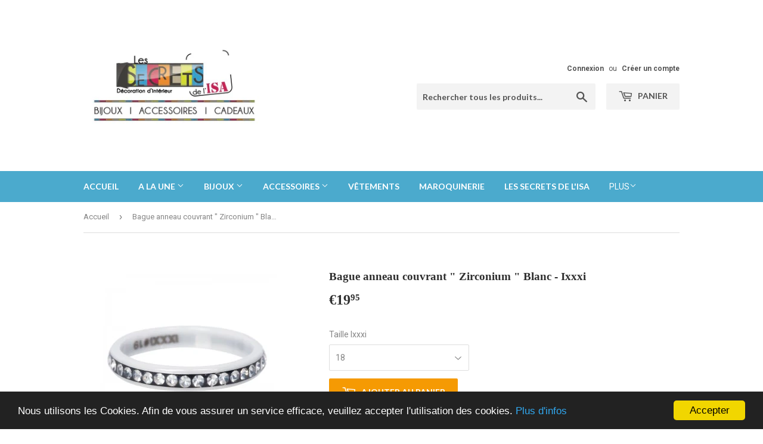

--- FILE ---
content_type: text/html; charset=utf-8
request_url: https://lessecretsdelisa.com/products/bague-anneau-couvrant-zirconium-blanc-ixxxi
body_size: 14624
content:
<!doctype html>
<!--[if lt IE 7]><html class="no-js lt-ie9 lt-ie8 lt-ie7" lang="en"> <![endif]-->
<!--[if IE 7]><html class="no-js lt-ie9 lt-ie8" lang="en"> <![endif]-->
<!--[if IE 8]><html class="no-js lt-ie9" lang="en"> <![endif]-->
<!--[if IE 9 ]><html class="ie9 no-js"> <![endif]-->
<!--[if (gt IE 9)|!(IE)]><!--> <html class="no-touch no-js"> <!--<![endif]-->
<head>
  <script>(function(H){H.className=H.className.replace(/\bno-js\b/,'js')})(document.documentElement)</script>
  <!-- Basic page needs ================================================== -->
  <meta charset="utf-8">
  <meta http-equiv="X-UA-Compatible" content="IE=edge,chrome=1">

  

  <!-- Title and description ================================================== -->
  <title>
  Bague anneau couvrant &quot; Zirconium &quot; Blanc - Ixxxi &ndash; lessecretsdelisa
  </title>


  
    <meta name="description" content="Base céramique blanche recouverte de Zircons 4 mm">
  

  <!-- Product meta ================================================== -->
  <!-- /snippets/social-meta-tags.liquid -->




<meta property="og:site_name" content="lessecretsdelisa">
<meta property="og:url" content="https://lessecretsdelisa.com/products/bague-anneau-couvrant-zirconium-blanc-ixxxi">
<meta property="og:title" content="Bague anneau couvrant " Zirconium " Blanc  - Ixxxi">
<meta property="og:type" content="product">
<meta property="og:description" content="Base céramique blanche recouverte de Zircons 4 mm">

  <meta property="og:price:amount" content="19,95">
  <meta property="og:price:currency" content="EUR">

<meta property="og:image" content="http://lessecretsdelisa.com/cdn/shop/products/anneau-zirconium-ixxxi-blanc-4mm_1200x1200.jpg?v=1533729980">
<meta property="og:image:secure_url" content="https://lessecretsdelisa.com/cdn/shop/products/anneau-zirconium-ixxxi-blanc-4mm_1200x1200.jpg?v=1533729980">


<meta name="twitter:card" content="summary_large_image">
<meta name="twitter:title" content="Bague anneau couvrant " Zirconium " Blanc  - Ixxxi">
<meta name="twitter:description" content="Base céramique blanche recouverte de Zircons 4 mm">


  <!-- Helpers ================================================== -->
  <link rel="canonical" href="https://lessecretsdelisa.com/products/bague-anneau-couvrant-zirconium-blanc-ixxxi">
  <meta name="viewport" content="width=device-width,initial-scale=1">

  <!-- CSS ================================================== -->
  <link href="//lessecretsdelisa.com/cdn/shop/t/3/assets/theme.scss.css?v=52950794943484353011674772540" rel="stylesheet" type="text/css" media="all" />
  
  
  
  <link href="//fonts.googleapis.com/css?family=Roboto:400,700" rel="stylesheet" type="text/css" media="all" />



  
    
    
    <link href="//fonts.googleapis.com/css?family=Lato:700" rel="stylesheet" type="text/css" media="all" />
  



  <!-- Header hook for plugins ================================================== -->
  <script>window.performance && window.performance.mark && window.performance.mark('shopify.content_for_header.start');</script><meta id="shopify-digital-wallet" name="shopify-digital-wallet" content="/2297495607/digital_wallets/dialog">
<meta name="shopify-checkout-api-token" content="4c7e76c006f85d39b64264e1508cceaa">
<meta id="in-context-paypal-metadata" data-shop-id="2297495607" data-venmo-supported="false" data-environment="production" data-locale="fr_FR" data-paypal-v4="true" data-currency="EUR">
<link rel="alternate" type="application/json+oembed" href="https://lessecretsdelisa.com/products/bague-anneau-couvrant-zirconium-blanc-ixxxi.oembed">
<script async="async" src="/checkouts/internal/preloads.js?locale=fr-BE"></script>
<script id="shopify-features" type="application/json">{"accessToken":"4c7e76c006f85d39b64264e1508cceaa","betas":["rich-media-storefront-analytics"],"domain":"lessecretsdelisa.com","predictiveSearch":true,"shopId":2297495607,"locale":"fr"}</script>
<script>var Shopify = Shopify || {};
Shopify.shop = "lessecretsdelisa.myshopify.com";
Shopify.locale = "fr";
Shopify.currency = {"active":"EUR","rate":"1.0"};
Shopify.country = "BE";
Shopify.theme = {"name":"Supply","id":14804942903,"schema_name":"Supply","schema_version":"3.3.1","theme_store_id":679,"role":"main"};
Shopify.theme.handle = "null";
Shopify.theme.style = {"id":null,"handle":null};
Shopify.cdnHost = "lessecretsdelisa.com/cdn";
Shopify.routes = Shopify.routes || {};
Shopify.routes.root = "/";</script>
<script type="module">!function(o){(o.Shopify=o.Shopify||{}).modules=!0}(window);</script>
<script>!function(o){function n(){var o=[];function n(){o.push(Array.prototype.slice.apply(arguments))}return n.q=o,n}var t=o.Shopify=o.Shopify||{};t.loadFeatures=n(),t.autoloadFeatures=n()}(window);</script>
<script id="shop-js-analytics" type="application/json">{"pageType":"product"}</script>
<script defer="defer" async type="module" src="//lessecretsdelisa.com/cdn/shopifycloud/shop-js/modules/v2/client.init-shop-cart-sync_Lpn8ZOi5.fr.esm.js"></script>
<script defer="defer" async type="module" src="//lessecretsdelisa.com/cdn/shopifycloud/shop-js/modules/v2/chunk.common_X4Hu3kma.esm.js"></script>
<script defer="defer" async type="module" src="//lessecretsdelisa.com/cdn/shopifycloud/shop-js/modules/v2/chunk.modal_BV0V5IrV.esm.js"></script>
<script type="module">
  await import("//lessecretsdelisa.com/cdn/shopifycloud/shop-js/modules/v2/client.init-shop-cart-sync_Lpn8ZOi5.fr.esm.js");
await import("//lessecretsdelisa.com/cdn/shopifycloud/shop-js/modules/v2/chunk.common_X4Hu3kma.esm.js");
await import("//lessecretsdelisa.com/cdn/shopifycloud/shop-js/modules/v2/chunk.modal_BV0V5IrV.esm.js");

  window.Shopify.SignInWithShop?.initShopCartSync?.({"fedCMEnabled":true,"windoidEnabled":true});

</script>
<script>(function() {
  var isLoaded = false;
  function asyncLoad() {
    if (isLoaded) return;
    isLoaded = true;
    var urls = ["https:\/\/client.spinasale.com\/js\/spin-v3.js?shop=lessecretsdelisa.myshopify.com","https:\/\/chimpstatic.com\/mcjs-connected\/js\/users\/87893f54138b107dcc48bff1c\/9e5b68379fb59f6b22603666a.js?shop=lessecretsdelisa.myshopify.com","https:\/\/cdn.hextom.com\/js\/eventpromotionbar.js?shop=lessecretsdelisa.myshopify.com","https:\/\/cdn.hextom.com\/js\/freeshippingbar.js?shop=lessecretsdelisa.myshopify.com"];
    for (var i = 0; i < urls.length; i++) {
      var s = document.createElement('script');
      s.type = 'text/javascript';
      s.async = true;
      s.src = urls[i];
      var x = document.getElementsByTagName('script')[0];
      x.parentNode.insertBefore(s, x);
    }
  };
  if(window.attachEvent) {
    window.attachEvent('onload', asyncLoad);
  } else {
    window.addEventListener('load', asyncLoad, false);
  }
})();</script>
<script id="__st">var __st={"a":2297495607,"offset":3600,"reqid":"1d0598ac-25b8-4d16-8dfa-d9bb78b61098-1769954539","pageurl":"lessecretsdelisa.com\/products\/bague-anneau-couvrant-zirconium-blanc-ixxxi","u":"a035c2072312","p":"product","rtyp":"product","rid":1380585406519};</script>
<script>window.ShopifyPaypalV4VisibilityTracking = true;</script>
<script id="captcha-bootstrap">!function(){'use strict';const t='contact',e='account',n='new_comment',o=[[t,t],['blogs',n],['comments',n],[t,'customer']],c=[[e,'customer_login'],[e,'guest_login'],[e,'recover_customer_password'],[e,'create_customer']],r=t=>t.map((([t,e])=>`form[action*='/${t}']:not([data-nocaptcha='true']) input[name='form_type'][value='${e}']`)).join(','),a=t=>()=>t?[...document.querySelectorAll(t)].map((t=>t.form)):[];function s(){const t=[...o],e=r(t);return a(e)}const i='password',u='form_key',d=['recaptcha-v3-token','g-recaptcha-response','h-captcha-response',i],f=()=>{try{return window.sessionStorage}catch{return}},m='__shopify_v',_=t=>t.elements[u];function p(t,e,n=!1){try{const o=window.sessionStorage,c=JSON.parse(o.getItem(e)),{data:r}=function(t){const{data:e,action:n}=t;return t[m]||n?{data:e,action:n}:{data:t,action:n}}(c);for(const[e,n]of Object.entries(r))t.elements[e]&&(t.elements[e].value=n);n&&o.removeItem(e)}catch(o){console.error('form repopulation failed',{error:o})}}const l='form_type',E='cptcha';function T(t){t.dataset[E]=!0}const w=window,h=w.document,L='Shopify',v='ce_forms',y='captcha';let A=!1;((t,e)=>{const n=(g='f06e6c50-85a8-45c8-87d0-21a2b65856fe',I='https://cdn.shopify.com/shopifycloud/storefront-forms-hcaptcha/ce_storefront_forms_captcha_hcaptcha.v1.5.2.iife.js',D={infoText:'Protégé par hCaptcha',privacyText:'Confidentialité',termsText:'Conditions'},(t,e,n)=>{const o=w[L][v],c=o.bindForm;if(c)return c(t,g,e,D).then(n);var r;o.q.push([[t,g,e,D],n]),r=I,A||(h.body.append(Object.assign(h.createElement('script'),{id:'captcha-provider',async:!0,src:r})),A=!0)});var g,I,D;w[L]=w[L]||{},w[L][v]=w[L][v]||{},w[L][v].q=[],w[L][y]=w[L][y]||{},w[L][y].protect=function(t,e){n(t,void 0,e),T(t)},Object.freeze(w[L][y]),function(t,e,n,w,h,L){const[v,y,A,g]=function(t,e,n){const i=e?o:[],u=t?c:[],d=[...i,...u],f=r(d),m=r(i),_=r(d.filter((([t,e])=>n.includes(e))));return[a(f),a(m),a(_),s()]}(w,h,L),I=t=>{const e=t.target;return e instanceof HTMLFormElement?e:e&&e.form},D=t=>v().includes(t);t.addEventListener('submit',(t=>{const e=I(t);if(!e)return;const n=D(e)&&!e.dataset.hcaptchaBound&&!e.dataset.recaptchaBound,o=_(e),c=g().includes(e)&&(!o||!o.value);(n||c)&&t.preventDefault(),c&&!n&&(function(t){try{if(!f())return;!function(t){const e=f();if(!e)return;const n=_(t);if(!n)return;const o=n.value;o&&e.removeItem(o)}(t);const e=Array.from(Array(32),(()=>Math.random().toString(36)[2])).join('');!function(t,e){_(t)||t.append(Object.assign(document.createElement('input'),{type:'hidden',name:u})),t.elements[u].value=e}(t,e),function(t,e){const n=f();if(!n)return;const o=[...t.querySelectorAll(`input[type='${i}']`)].map((({name:t})=>t)),c=[...d,...o],r={};for(const[a,s]of new FormData(t).entries())c.includes(a)||(r[a]=s);n.setItem(e,JSON.stringify({[m]:1,action:t.action,data:r}))}(t,e)}catch(e){console.error('failed to persist form',e)}}(e),e.submit())}));const S=(t,e)=>{t&&!t.dataset[E]&&(n(t,e.some((e=>e===t))),T(t))};for(const o of['focusin','change'])t.addEventListener(o,(t=>{const e=I(t);D(e)&&S(e,y())}));const B=e.get('form_key'),M=e.get(l),P=B&&M;t.addEventListener('DOMContentLoaded',(()=>{const t=y();if(P)for(const e of t)e.elements[l].value===M&&p(e,B);[...new Set([...A(),...v().filter((t=>'true'===t.dataset.shopifyCaptcha))])].forEach((e=>S(e,t)))}))}(h,new URLSearchParams(w.location.search),n,t,e,['guest_login'])})(!0,!0)}();</script>
<script integrity="sha256-4kQ18oKyAcykRKYeNunJcIwy7WH5gtpwJnB7kiuLZ1E=" data-source-attribution="shopify.loadfeatures" defer="defer" src="//lessecretsdelisa.com/cdn/shopifycloud/storefront/assets/storefront/load_feature-a0a9edcb.js" crossorigin="anonymous"></script>
<script data-source-attribution="shopify.dynamic_checkout.dynamic.init">var Shopify=Shopify||{};Shopify.PaymentButton=Shopify.PaymentButton||{isStorefrontPortableWallets:!0,init:function(){window.Shopify.PaymentButton.init=function(){};var t=document.createElement("script");t.src="https://lessecretsdelisa.com/cdn/shopifycloud/portable-wallets/latest/portable-wallets.fr.js",t.type="module",document.head.appendChild(t)}};
</script>
<script data-source-attribution="shopify.dynamic_checkout.buyer_consent">
  function portableWalletsHideBuyerConsent(e){var t=document.getElementById("shopify-buyer-consent"),n=document.getElementById("shopify-subscription-policy-button");t&&n&&(t.classList.add("hidden"),t.setAttribute("aria-hidden","true"),n.removeEventListener("click",e))}function portableWalletsShowBuyerConsent(e){var t=document.getElementById("shopify-buyer-consent"),n=document.getElementById("shopify-subscription-policy-button");t&&n&&(t.classList.remove("hidden"),t.removeAttribute("aria-hidden"),n.addEventListener("click",e))}window.Shopify?.PaymentButton&&(window.Shopify.PaymentButton.hideBuyerConsent=portableWalletsHideBuyerConsent,window.Shopify.PaymentButton.showBuyerConsent=portableWalletsShowBuyerConsent);
</script>
<script data-source-attribution="shopify.dynamic_checkout.cart.bootstrap">document.addEventListener("DOMContentLoaded",(function(){function t(){return document.querySelector("shopify-accelerated-checkout-cart, shopify-accelerated-checkout")}if(t())Shopify.PaymentButton.init();else{new MutationObserver((function(e,n){t()&&(Shopify.PaymentButton.init(),n.disconnect())})).observe(document.body,{childList:!0,subtree:!0})}}));
</script>
<link id="shopify-accelerated-checkout-styles" rel="stylesheet" media="screen" href="https://lessecretsdelisa.com/cdn/shopifycloud/portable-wallets/latest/accelerated-checkout-backwards-compat.css" crossorigin="anonymous">
<style id="shopify-accelerated-checkout-cart">
        #shopify-buyer-consent {
  margin-top: 1em;
  display: inline-block;
  width: 100%;
}

#shopify-buyer-consent.hidden {
  display: none;
}

#shopify-subscription-policy-button {
  background: none;
  border: none;
  padding: 0;
  text-decoration: underline;
  font-size: inherit;
  cursor: pointer;
}

#shopify-subscription-policy-button::before {
  box-shadow: none;
}

      </style>

<script>window.performance && window.performance.mark && window.performance.mark('shopify.content_for_header.end');</script>

  

<!--[if lt IE 9]>
<script src="//cdnjs.cloudflare.com/ajax/libs/html5shiv/3.7.2/html5shiv.min.js" type="text/javascript"></script>
<![endif]-->
<!--[if (lte IE 9) ]><script src="//lessecretsdelisa.com/cdn/shop/t/3/assets/match-media.min.js?v=161" type="text/javascript"></script><![endif]-->


  
  

  <script src="//lessecretsdelisa.com/cdn/shop/t/3/assets/jquery-2.2.3.min.js?v=58211863146907186831524648640" type="text/javascript"></script>

  <!--[if (gt IE 9)|!(IE)]><!--><script src="//lessecretsdelisa.com/cdn/shop/t/3/assets/lazysizes.min.js?v=8147953233334221341524648641" async="async"></script><!--<![endif]-->
  <!--[if lte IE 9]><script src="//lessecretsdelisa.com/cdn/shop/t/3/assets/lazysizes.min.js?v=8147953233334221341524648641"></script><![endif]-->

  <!--[if (gt IE 9)|!(IE)]><!--><script src="//lessecretsdelisa.com/cdn/shop/t/3/assets/vendor.js?v=23204533626406551281524648641" defer="defer"></script><!--<![endif]-->
  <!--[if lte IE 9]><script src="//lessecretsdelisa.com/cdn/shop/t/3/assets/vendor.js?v=23204533626406551281524648641"></script><![endif]-->

  <!--[if (gt IE 9)|!(IE)]><!--><script src="//lessecretsdelisa.com/cdn/shop/t/3/assets/theme.js?v=154320739286561664521526287884" defer="defer"></script><!--<![endif]-->
  <!--[if lte IE 9]><script src="//lessecretsdelisa.com/cdn/shop/t/3/assets/theme.js?v=154320739286561664521526287884"></script><![endif]-->


<link href="https://monorail-edge.shopifysvc.com" rel="dns-prefetch">
<script>(function(){if ("sendBeacon" in navigator && "performance" in window) {try {var session_token_from_headers = performance.getEntriesByType('navigation')[0].serverTiming.find(x => x.name == '_s').description;} catch {var session_token_from_headers = undefined;}var session_cookie_matches = document.cookie.match(/_shopify_s=([^;]*)/);var session_token_from_cookie = session_cookie_matches && session_cookie_matches.length === 2 ? session_cookie_matches[1] : "";var session_token = session_token_from_headers || session_token_from_cookie || "";function handle_abandonment_event(e) {var entries = performance.getEntries().filter(function(entry) {return /monorail-edge.shopifysvc.com/.test(entry.name);});if (!window.abandonment_tracked && entries.length === 0) {window.abandonment_tracked = true;var currentMs = Date.now();var navigation_start = performance.timing.navigationStart;var payload = {shop_id: 2297495607,url: window.location.href,navigation_start,duration: currentMs - navigation_start,session_token,page_type: "product"};window.navigator.sendBeacon("https://monorail-edge.shopifysvc.com/v1/produce", JSON.stringify({schema_id: "online_store_buyer_site_abandonment/1.1",payload: payload,metadata: {event_created_at_ms: currentMs,event_sent_at_ms: currentMs}}));}}window.addEventListener('pagehide', handle_abandonment_event);}}());</script>
<script id="web-pixels-manager-setup">(function e(e,d,r,n,o){if(void 0===o&&(o={}),!Boolean(null===(a=null===(i=window.Shopify)||void 0===i?void 0:i.analytics)||void 0===a?void 0:a.replayQueue)){var i,a;window.Shopify=window.Shopify||{};var t=window.Shopify;t.analytics=t.analytics||{};var s=t.analytics;s.replayQueue=[],s.publish=function(e,d,r){return s.replayQueue.push([e,d,r]),!0};try{self.performance.mark("wpm:start")}catch(e){}var l=function(){var e={modern:/Edge?\/(1{2}[4-9]|1[2-9]\d|[2-9]\d{2}|\d{4,})\.\d+(\.\d+|)|Firefox\/(1{2}[4-9]|1[2-9]\d|[2-9]\d{2}|\d{4,})\.\d+(\.\d+|)|Chrom(ium|e)\/(9{2}|\d{3,})\.\d+(\.\d+|)|(Maci|X1{2}).+ Version\/(15\.\d+|(1[6-9]|[2-9]\d|\d{3,})\.\d+)([,.]\d+|)( \(\w+\)|)( Mobile\/\w+|) Safari\/|Chrome.+OPR\/(9{2}|\d{3,})\.\d+\.\d+|(CPU[ +]OS|iPhone[ +]OS|CPU[ +]iPhone|CPU IPhone OS|CPU iPad OS)[ +]+(15[._]\d+|(1[6-9]|[2-9]\d|\d{3,})[._]\d+)([._]\d+|)|Android:?[ /-](13[3-9]|1[4-9]\d|[2-9]\d{2}|\d{4,})(\.\d+|)(\.\d+|)|Android.+Firefox\/(13[5-9]|1[4-9]\d|[2-9]\d{2}|\d{4,})\.\d+(\.\d+|)|Android.+Chrom(ium|e)\/(13[3-9]|1[4-9]\d|[2-9]\d{2}|\d{4,})\.\d+(\.\d+|)|SamsungBrowser\/([2-9]\d|\d{3,})\.\d+/,legacy:/Edge?\/(1[6-9]|[2-9]\d|\d{3,})\.\d+(\.\d+|)|Firefox\/(5[4-9]|[6-9]\d|\d{3,})\.\d+(\.\d+|)|Chrom(ium|e)\/(5[1-9]|[6-9]\d|\d{3,})\.\d+(\.\d+|)([\d.]+$|.*Safari\/(?![\d.]+ Edge\/[\d.]+$))|(Maci|X1{2}).+ Version\/(10\.\d+|(1[1-9]|[2-9]\d|\d{3,})\.\d+)([,.]\d+|)( \(\w+\)|)( Mobile\/\w+|) Safari\/|Chrome.+OPR\/(3[89]|[4-9]\d|\d{3,})\.\d+\.\d+|(CPU[ +]OS|iPhone[ +]OS|CPU[ +]iPhone|CPU IPhone OS|CPU iPad OS)[ +]+(10[._]\d+|(1[1-9]|[2-9]\d|\d{3,})[._]\d+)([._]\d+|)|Android:?[ /-](13[3-9]|1[4-9]\d|[2-9]\d{2}|\d{4,})(\.\d+|)(\.\d+|)|Mobile Safari.+OPR\/([89]\d|\d{3,})\.\d+\.\d+|Android.+Firefox\/(13[5-9]|1[4-9]\d|[2-9]\d{2}|\d{4,})\.\d+(\.\d+|)|Android.+Chrom(ium|e)\/(13[3-9]|1[4-9]\d|[2-9]\d{2}|\d{4,})\.\d+(\.\d+|)|Android.+(UC? ?Browser|UCWEB|U3)[ /]?(15\.([5-9]|\d{2,})|(1[6-9]|[2-9]\d|\d{3,})\.\d+)\.\d+|SamsungBrowser\/(5\.\d+|([6-9]|\d{2,})\.\d+)|Android.+MQ{2}Browser\/(14(\.(9|\d{2,})|)|(1[5-9]|[2-9]\d|\d{3,})(\.\d+|))(\.\d+|)|K[Aa][Ii]OS\/(3\.\d+|([4-9]|\d{2,})\.\d+)(\.\d+|)/},d=e.modern,r=e.legacy,n=navigator.userAgent;return n.match(d)?"modern":n.match(r)?"legacy":"unknown"}(),u="modern"===l?"modern":"legacy",c=(null!=n?n:{modern:"",legacy:""})[u],f=function(e){return[e.baseUrl,"/wpm","/b",e.hashVersion,"modern"===e.buildTarget?"m":"l",".js"].join("")}({baseUrl:d,hashVersion:r,buildTarget:u}),m=function(e){var d=e.version,r=e.bundleTarget,n=e.surface,o=e.pageUrl,i=e.monorailEndpoint;return{emit:function(e){var a=e.status,t=e.errorMsg,s=(new Date).getTime(),l=JSON.stringify({metadata:{event_sent_at_ms:s},events:[{schema_id:"web_pixels_manager_load/3.1",payload:{version:d,bundle_target:r,page_url:o,status:a,surface:n,error_msg:t},metadata:{event_created_at_ms:s}}]});if(!i)return console&&console.warn&&console.warn("[Web Pixels Manager] No Monorail endpoint provided, skipping logging."),!1;try{return self.navigator.sendBeacon.bind(self.navigator)(i,l)}catch(e){}var u=new XMLHttpRequest;try{return u.open("POST",i,!0),u.setRequestHeader("Content-Type","text/plain"),u.send(l),!0}catch(e){return console&&console.warn&&console.warn("[Web Pixels Manager] Got an unhandled error while logging to Monorail."),!1}}}}({version:r,bundleTarget:l,surface:e.surface,pageUrl:self.location.href,monorailEndpoint:e.monorailEndpoint});try{o.browserTarget=l,function(e){var d=e.src,r=e.async,n=void 0===r||r,o=e.onload,i=e.onerror,a=e.sri,t=e.scriptDataAttributes,s=void 0===t?{}:t,l=document.createElement("script"),u=document.querySelector("head"),c=document.querySelector("body");if(l.async=n,l.src=d,a&&(l.integrity=a,l.crossOrigin="anonymous"),s)for(var f in s)if(Object.prototype.hasOwnProperty.call(s,f))try{l.dataset[f]=s[f]}catch(e){}if(o&&l.addEventListener("load",o),i&&l.addEventListener("error",i),u)u.appendChild(l);else{if(!c)throw new Error("Did not find a head or body element to append the script");c.appendChild(l)}}({src:f,async:!0,onload:function(){if(!function(){var e,d;return Boolean(null===(d=null===(e=window.Shopify)||void 0===e?void 0:e.analytics)||void 0===d?void 0:d.initialized)}()){var d=window.webPixelsManager.init(e)||void 0;if(d){var r=window.Shopify.analytics;r.replayQueue.forEach((function(e){var r=e[0],n=e[1],o=e[2];d.publishCustomEvent(r,n,o)})),r.replayQueue=[],r.publish=d.publishCustomEvent,r.visitor=d.visitor,r.initialized=!0}}},onerror:function(){return m.emit({status:"failed",errorMsg:"".concat(f," has failed to load")})},sri:function(e){var d=/^sha384-[A-Za-z0-9+/=]+$/;return"string"==typeof e&&d.test(e)}(c)?c:"",scriptDataAttributes:o}),m.emit({status:"loading"})}catch(e){m.emit({status:"failed",errorMsg:(null==e?void 0:e.message)||"Unknown error"})}}})({shopId: 2297495607,storefrontBaseUrl: "https://lessecretsdelisa.com",extensionsBaseUrl: "https://extensions.shopifycdn.com/cdn/shopifycloud/web-pixels-manager",monorailEndpoint: "https://monorail-edge.shopifysvc.com/unstable/produce_batch",surface: "storefront-renderer",enabledBetaFlags: ["2dca8a86"],webPixelsConfigList: [{"id":"166986068","eventPayloadVersion":"v1","runtimeContext":"LAX","scriptVersion":"1","type":"CUSTOM","privacyPurposes":["MARKETING"],"name":"Meta pixel (migrated)"},{"id":"shopify-app-pixel","configuration":"{}","eventPayloadVersion":"v1","runtimeContext":"STRICT","scriptVersion":"0450","apiClientId":"shopify-pixel","type":"APP","privacyPurposes":["ANALYTICS","MARKETING"]},{"id":"shopify-custom-pixel","eventPayloadVersion":"v1","runtimeContext":"LAX","scriptVersion":"0450","apiClientId":"shopify-pixel","type":"CUSTOM","privacyPurposes":["ANALYTICS","MARKETING"]}],isMerchantRequest: false,initData: {"shop":{"name":"lessecretsdelisa","paymentSettings":{"currencyCode":"EUR"},"myshopifyDomain":"lessecretsdelisa.myshopify.com","countryCode":"BE","storefrontUrl":"https:\/\/lessecretsdelisa.com"},"customer":null,"cart":null,"checkout":null,"productVariants":[{"price":{"amount":19.95,"currencyCode":"EUR"},"product":{"title":"Bague anneau couvrant \" Zirconium \" Blanc  - Ixxxi","vendor":"lessecretsdelisa","id":"1380585406519","untranslatedTitle":"Bague anneau couvrant \" Zirconium \" Blanc  - Ixxxi","url":"\/products\/bague-anneau-couvrant-zirconium-blanc-ixxxi","type":""},"id":"12455167754295","image":{"src":"\/\/lessecretsdelisa.com\/cdn\/shop\/products\/anneau-zirconium-ixxxi-blanc-4mm.jpg?v=1533729980"},"sku":"","title":"17","untranslatedTitle":"17"},{"price":{"amount":19.95,"currencyCode":"EUR"},"product":{"title":"Bague anneau couvrant \" Zirconium \" Blanc  - Ixxxi","vendor":"lessecretsdelisa","id":"1380585406519","untranslatedTitle":"Bague anneau couvrant \" Zirconium \" Blanc  - Ixxxi","url":"\/products\/bague-anneau-couvrant-zirconium-blanc-ixxxi","type":""},"id":"12455167787063","image":{"src":"\/\/lessecretsdelisa.com\/cdn\/shop\/products\/anneau-zirconium-ixxxi-blanc-4mm.jpg?v=1533729980"},"sku":"","title":"18","untranslatedTitle":"18"},{"price":{"amount":19.95,"currencyCode":"EUR"},"product":{"title":"Bague anneau couvrant \" Zirconium \" Blanc  - Ixxxi","vendor":"lessecretsdelisa","id":"1380585406519","untranslatedTitle":"Bague anneau couvrant \" Zirconium \" Blanc  - Ixxxi","url":"\/products\/bague-anneau-couvrant-zirconium-blanc-ixxxi","type":""},"id":"12455167819831","image":{"src":"\/\/lessecretsdelisa.com\/cdn\/shop\/products\/anneau-zirconium-ixxxi-blanc-4mm.jpg?v=1533729980"},"sku":"","title":"19","untranslatedTitle":"19"},{"price":{"amount":19.95,"currencyCode":"EUR"},"product":{"title":"Bague anneau couvrant \" Zirconium \" Blanc  - Ixxxi","vendor":"lessecretsdelisa","id":"1380585406519","untranslatedTitle":"Bague anneau couvrant \" Zirconium \" Blanc  - Ixxxi","url":"\/products\/bague-anneau-couvrant-zirconium-blanc-ixxxi","type":""},"id":"12455167852599","image":{"src":"\/\/lessecretsdelisa.com\/cdn\/shop\/products\/anneau-zirconium-ixxxi-blanc-4mm.jpg?v=1533729980"},"sku":"","title":"20","untranslatedTitle":"20"}],"purchasingCompany":null},},"https://lessecretsdelisa.com/cdn","1d2a099fw23dfb22ep557258f5m7a2edbae",{"modern":"","legacy":""},{"shopId":"2297495607","storefrontBaseUrl":"https:\/\/lessecretsdelisa.com","extensionBaseUrl":"https:\/\/extensions.shopifycdn.com\/cdn\/shopifycloud\/web-pixels-manager","surface":"storefront-renderer","enabledBetaFlags":"[\"2dca8a86\"]","isMerchantRequest":"false","hashVersion":"1d2a099fw23dfb22ep557258f5m7a2edbae","publish":"custom","events":"[[\"page_viewed\",{}],[\"product_viewed\",{\"productVariant\":{\"price\":{\"amount\":19.95,\"currencyCode\":\"EUR\"},\"product\":{\"title\":\"Bague anneau couvrant \\\" Zirconium \\\" Blanc  - Ixxxi\",\"vendor\":\"lessecretsdelisa\",\"id\":\"1380585406519\",\"untranslatedTitle\":\"Bague anneau couvrant \\\" Zirconium \\\" Blanc  - Ixxxi\",\"url\":\"\/products\/bague-anneau-couvrant-zirconium-blanc-ixxxi\",\"type\":\"\"},\"id\":\"12455167787063\",\"image\":{\"src\":\"\/\/lessecretsdelisa.com\/cdn\/shop\/products\/anneau-zirconium-ixxxi-blanc-4mm.jpg?v=1533729980\"},\"sku\":\"\",\"title\":\"18\",\"untranslatedTitle\":\"18\"}}]]"});</script><script>
  window.ShopifyAnalytics = window.ShopifyAnalytics || {};
  window.ShopifyAnalytics.meta = window.ShopifyAnalytics.meta || {};
  window.ShopifyAnalytics.meta.currency = 'EUR';
  var meta = {"product":{"id":1380585406519,"gid":"gid:\/\/shopify\/Product\/1380585406519","vendor":"lessecretsdelisa","type":"","handle":"bague-anneau-couvrant-zirconium-blanc-ixxxi","variants":[{"id":12455167754295,"price":1995,"name":"Bague anneau couvrant \" Zirconium \" Blanc  - Ixxxi - 17","public_title":"17","sku":""},{"id":12455167787063,"price":1995,"name":"Bague anneau couvrant \" Zirconium \" Blanc  - Ixxxi - 18","public_title":"18","sku":""},{"id":12455167819831,"price":1995,"name":"Bague anneau couvrant \" Zirconium \" Blanc  - Ixxxi - 19","public_title":"19","sku":""},{"id":12455167852599,"price":1995,"name":"Bague anneau couvrant \" Zirconium \" Blanc  - Ixxxi - 20","public_title":"20","sku":""}],"remote":false},"page":{"pageType":"product","resourceType":"product","resourceId":1380585406519,"requestId":"1d0598ac-25b8-4d16-8dfa-d9bb78b61098-1769954539"}};
  for (var attr in meta) {
    window.ShopifyAnalytics.meta[attr] = meta[attr];
  }
</script>
<script class="analytics">
  (function () {
    var customDocumentWrite = function(content) {
      var jquery = null;

      if (window.jQuery) {
        jquery = window.jQuery;
      } else if (window.Checkout && window.Checkout.$) {
        jquery = window.Checkout.$;
      }

      if (jquery) {
        jquery('body').append(content);
      }
    };

    var hasLoggedConversion = function(token) {
      if (token) {
        return document.cookie.indexOf('loggedConversion=' + token) !== -1;
      }
      return false;
    }

    var setCookieIfConversion = function(token) {
      if (token) {
        var twoMonthsFromNow = new Date(Date.now());
        twoMonthsFromNow.setMonth(twoMonthsFromNow.getMonth() + 2);

        document.cookie = 'loggedConversion=' + token + '; expires=' + twoMonthsFromNow;
      }
    }

    var trekkie = window.ShopifyAnalytics.lib = window.trekkie = window.trekkie || [];
    if (trekkie.integrations) {
      return;
    }
    trekkie.methods = [
      'identify',
      'page',
      'ready',
      'track',
      'trackForm',
      'trackLink'
    ];
    trekkie.factory = function(method) {
      return function() {
        var args = Array.prototype.slice.call(arguments);
        args.unshift(method);
        trekkie.push(args);
        return trekkie;
      };
    };
    for (var i = 0; i < trekkie.methods.length; i++) {
      var key = trekkie.methods[i];
      trekkie[key] = trekkie.factory(key);
    }
    trekkie.load = function(config) {
      trekkie.config = config || {};
      trekkie.config.initialDocumentCookie = document.cookie;
      var first = document.getElementsByTagName('script')[0];
      var script = document.createElement('script');
      script.type = 'text/javascript';
      script.onerror = function(e) {
        var scriptFallback = document.createElement('script');
        scriptFallback.type = 'text/javascript';
        scriptFallback.onerror = function(error) {
                var Monorail = {
      produce: function produce(monorailDomain, schemaId, payload) {
        var currentMs = new Date().getTime();
        var event = {
          schema_id: schemaId,
          payload: payload,
          metadata: {
            event_created_at_ms: currentMs,
            event_sent_at_ms: currentMs
          }
        };
        return Monorail.sendRequest("https://" + monorailDomain + "/v1/produce", JSON.stringify(event));
      },
      sendRequest: function sendRequest(endpointUrl, payload) {
        // Try the sendBeacon API
        if (window && window.navigator && typeof window.navigator.sendBeacon === 'function' && typeof window.Blob === 'function' && !Monorail.isIos12()) {
          var blobData = new window.Blob([payload], {
            type: 'text/plain'
          });

          if (window.navigator.sendBeacon(endpointUrl, blobData)) {
            return true;
          } // sendBeacon was not successful

        } // XHR beacon

        var xhr = new XMLHttpRequest();

        try {
          xhr.open('POST', endpointUrl);
          xhr.setRequestHeader('Content-Type', 'text/plain');
          xhr.send(payload);
        } catch (e) {
          console.log(e);
        }

        return false;
      },
      isIos12: function isIos12() {
        return window.navigator.userAgent.lastIndexOf('iPhone; CPU iPhone OS 12_') !== -1 || window.navigator.userAgent.lastIndexOf('iPad; CPU OS 12_') !== -1;
      }
    };
    Monorail.produce('monorail-edge.shopifysvc.com',
      'trekkie_storefront_load_errors/1.1',
      {shop_id: 2297495607,
      theme_id: 14804942903,
      app_name: "storefront",
      context_url: window.location.href,
      source_url: "//lessecretsdelisa.com/cdn/s/trekkie.storefront.c59ea00e0474b293ae6629561379568a2d7c4bba.min.js"});

        };
        scriptFallback.async = true;
        scriptFallback.src = '//lessecretsdelisa.com/cdn/s/trekkie.storefront.c59ea00e0474b293ae6629561379568a2d7c4bba.min.js';
        first.parentNode.insertBefore(scriptFallback, first);
      };
      script.async = true;
      script.src = '//lessecretsdelisa.com/cdn/s/trekkie.storefront.c59ea00e0474b293ae6629561379568a2d7c4bba.min.js';
      first.parentNode.insertBefore(script, first);
    };
    trekkie.load(
      {"Trekkie":{"appName":"storefront","development":false,"defaultAttributes":{"shopId":2297495607,"isMerchantRequest":null,"themeId":14804942903,"themeCityHash":"1545795542191142387","contentLanguage":"fr","currency":"EUR","eventMetadataId":"3d46a442-6f65-4d8f-9f64-e63eba4d07c8"},"isServerSideCookieWritingEnabled":true,"monorailRegion":"shop_domain","enabledBetaFlags":["65f19447","b5387b81"]},"Session Attribution":{},"S2S":{"facebookCapiEnabled":false,"source":"trekkie-storefront-renderer","apiClientId":580111}}
    );

    var loaded = false;
    trekkie.ready(function() {
      if (loaded) return;
      loaded = true;

      window.ShopifyAnalytics.lib = window.trekkie;

      var originalDocumentWrite = document.write;
      document.write = customDocumentWrite;
      try { window.ShopifyAnalytics.merchantGoogleAnalytics.call(this); } catch(error) {};
      document.write = originalDocumentWrite;

      window.ShopifyAnalytics.lib.page(null,{"pageType":"product","resourceType":"product","resourceId":1380585406519,"requestId":"1d0598ac-25b8-4d16-8dfa-d9bb78b61098-1769954539","shopifyEmitted":true});

      var match = window.location.pathname.match(/checkouts\/(.+)\/(thank_you|post_purchase)/)
      var token = match? match[1]: undefined;
      if (!hasLoggedConversion(token)) {
        setCookieIfConversion(token);
        window.ShopifyAnalytics.lib.track("Viewed Product",{"currency":"EUR","variantId":12455167754295,"productId":1380585406519,"productGid":"gid:\/\/shopify\/Product\/1380585406519","name":"Bague anneau couvrant \" Zirconium \" Blanc  - Ixxxi - 17","price":"19.95","sku":"","brand":"lessecretsdelisa","variant":"17","category":"","nonInteraction":true,"remote":false},undefined,undefined,{"shopifyEmitted":true});
      window.ShopifyAnalytics.lib.track("monorail:\/\/trekkie_storefront_viewed_product\/1.1",{"currency":"EUR","variantId":12455167754295,"productId":1380585406519,"productGid":"gid:\/\/shopify\/Product\/1380585406519","name":"Bague anneau couvrant \" Zirconium \" Blanc  - Ixxxi - 17","price":"19.95","sku":"","brand":"lessecretsdelisa","variant":"17","category":"","nonInteraction":true,"remote":false,"referer":"https:\/\/lessecretsdelisa.com\/products\/bague-anneau-couvrant-zirconium-blanc-ixxxi"});
      }
    });


        var eventsListenerScript = document.createElement('script');
        eventsListenerScript.async = true;
        eventsListenerScript.src = "//lessecretsdelisa.com/cdn/shopifycloud/storefront/assets/shop_events_listener-3da45d37.js";
        document.getElementsByTagName('head')[0].appendChild(eventsListenerScript);

})();</script>
<script
  defer
  src="https://lessecretsdelisa.com/cdn/shopifycloud/perf-kit/shopify-perf-kit-3.1.0.min.js"
  data-application="storefront-renderer"
  data-shop-id="2297495607"
  data-render-region="gcp-us-east1"
  data-page-type="product"
  data-theme-instance-id="14804942903"
  data-theme-name="Supply"
  data-theme-version="3.3.1"
  data-monorail-region="shop_domain"
  data-resource-timing-sampling-rate="10"
  data-shs="true"
  data-shs-beacon="true"
  data-shs-export-with-fetch="true"
  data-shs-logs-sample-rate="1"
  data-shs-beacon-endpoint="https://lessecretsdelisa.com/api/collect"
></script>
</head>

<body id="bague-anneau-couvrant-quot-zirconium-quot-blanc-ixxxi" class="template-product" >

  <div id="shopify-section-header" class="shopify-section header-section"><header class="site-header" role="banner" data-section-id="header" data-section-type="header-section">
  <div class="wrapper">

    <div class="grid--full">
      <div class="grid-item large--one-half">
        
          <div class="h1 header-logo" itemscope itemtype="http://schema.org/Organization">
        
          
          

          <a href="/" itemprop="url">
            <div class="lazyload__image-wrapper no-js header-logo__image" style="max-width:305px;">
              <div style="padding-top:64.65256797583082%;">
                <img class="lazyload js"
                  data-src="//lessecretsdelisa.com/cdn/shop/files/Les_secrets_de_l_Isa_CDV_{width}x.jpg?v=1614289551"
                  data-widths="[180, 360, 540, 720, 900, 1080, 1296, 1512, 1728, 2048]"
                  data-aspectratio="1.5467289719626167"
                  data-sizes="auto"
                  alt="lessecretsdelisa"
                  style="width:305px;">
              </div>
            </div>
            <noscript>
              
              <img src="//lessecretsdelisa.com/cdn/shop/files/Les_secrets_de_l_Isa_CDV_305x.jpg?v=1614289551"
                srcset="//lessecretsdelisa.com/cdn/shop/files/Les_secrets_de_l_Isa_CDV_305x.jpg?v=1614289551 1x, //lessecretsdelisa.com/cdn/shop/files/Les_secrets_de_l_Isa_CDV_305x@2x.jpg?v=1614289551 2x"
                alt="lessecretsdelisa"
                itemprop="logo"
                style="max-width:305px;">
            </noscript>
          </a>
          
        
          </div>
        
      </div>

      <div class="grid-item large--one-half text-center large--text-right">
        
          <div class="site-header--text-links">
            

            
              <span class="site-header--meta-links medium-down--hide">
                
                  <a href="/account/login" id="customer_login_link">Connexion</a>
                  <span class="site-header--spacer">ou</span>
                  <a href="/account/register" id="customer_register_link">Créer un compte</a>
                
              </span>
            
          </div>

          <br class="medium-down--hide">
        

        <form action="/search" method="get" class="search-bar" role="search">
  <input type="hidden" name="type" value="product">

  <input type="search" name="q" value="" placeholder="Rechercher tous les produits..." aria-label="Rechercher tous les produits...">
  <button type="submit" class="search-bar--submit icon-fallback-text">
    <span class="icon icon-search" aria-hidden="true"></span>
    <span class="fallback-text">Chercher</span>
  </button>
</form>


        <a href="/cart" class="header-cart-btn cart-toggle">
          <span class="icon icon-cart"></span>
          Panier <span class="cart-count cart-badge--desktop hidden-count">0</span>
        </a>
      </div>
    </div>

  </div>
</header>

<div id="mobileNavBar">
  <div class="display-table-cell">
    <button class="menu-toggle mobileNavBar-link" aria-controls="navBar" aria-expanded="false"><span class="icon icon-hamburger" aria-hidden="true"></span>Menu</button>
  </div>
  <div class="display-table-cell">
    <a href="/cart" class="cart-toggle mobileNavBar-link">
      <span class="icon icon-cart"></span>
      Panier <span class="cart-count hidden-count">0</span>
    </a>
  </div>
</div>

<nav class="nav-bar" id="navBar" role="navigation">
  <div class="wrapper">
    <form action="/search" method="get" class="search-bar" role="search">
  <input type="hidden" name="type" value="product">

  <input type="search" name="q" value="" placeholder="Rechercher tous les produits..." aria-label="Rechercher tous les produits...">
  <button type="submit" class="search-bar--submit icon-fallback-text">
    <span class="icon icon-search" aria-hidden="true"></span>
    <span class="fallback-text">Chercher</span>
  </button>
</form>

    <ul class="mobile-nav" id="MobileNav">
  
  
    
      <li>
        <a
          href="/"
          class="mobile-nav--link"
          data-meganav-type="child"
          >
            Accueil 
        </a>
      </li>
    
  
    
      
      <li 
        class="mobile-nav--has-dropdown "
        aria-haspopup="true">
        <a
          href="/collections"
          class="mobile-nav--link"
          data-meganav-type="parent"
          aria-controls="MenuParent-2"
          aria-expanded="false"
          >
            A la une 
            <span class="icon icon-arrow-down" aria-hidden="true"></span>
        </a>
        <ul
          id="MenuParent-2"
          class="mobile-nav--dropdown "
          data-meganav-dropdown>
          
            
              <li>
                <a
                  href="/collections/best-seller"
                  class="mobile-nav--link"
                  data-meganav-type="child"
                  >
                    Best-Seller
                </a>
              </li>
            
          
            
              <li>
                <a
                  href="/collections/coups-de-coeur-du-mois"
                  class="mobile-nav--link"
                  data-meganav-type="child"
                  >
                    Coups de Coeur du Mois
                </a>
              </li>
            
          
        </ul>
      </li>
    
  
    
      
      <li 
        class="mobile-nav--has-dropdown "
        aria-haspopup="true">
        <a
          href="/collections/bijoux"
          class="mobile-nav--link"
          data-meganav-type="parent"
          aria-controls="MenuParent-3"
          aria-expanded="false"
          >
            Bijoux
            <span class="icon icon-arrow-down" aria-hidden="true"></span>
        </a>
        <ul
          id="MenuParent-3"
          class="mobile-nav--dropdown "
          data-meganav-dropdown>
          
            
              <li>
                <a
                  href="/collections/bague"
                  class="mobile-nav--link"
                  data-meganav-type="child"
                  >
                    Bague
                </a>
              </li>
            
          
            
              <li>
                <a
                  href="/collections/boucles-doreilles"
                  class="mobile-nav--link"
                  data-meganav-type="child"
                  >
                    Boucles d&#39;Oreilles 
                </a>
              </li>
            
          
            
              <li>
                <a
                  href="/collections/bracelet"
                  class="mobile-nav--link"
                  data-meganav-type="child"
                  >
                    Bracelet
                </a>
              </li>
            
          
            
              <li>
                <a
                  href="/collections/collier"
                  class="mobile-nav--link"
                  data-meganav-type="child"
                  >
                    Collier
                </a>
              </li>
            
          
            
              <li>
                <a
                  href="/collections/montre"
                  class="mobile-nav--link"
                  data-meganav-type="child"
                  >
                    Montre
                </a>
              </li>
            
          
        </ul>
      </li>
    
  
    
      
      <li 
        class="mobile-nav--has-dropdown "
        aria-haspopup="true">
        <a
          href="/collections/mode"
          class="mobile-nav--link"
          data-meganav-type="parent"
          aria-controls="MenuParent-4"
          aria-expanded="false"
          >
            Accessoires
            <span class="icon icon-arrow-down" aria-hidden="true"></span>
        </a>
        <ul
          id="MenuParent-4"
          class="mobile-nav--dropdown "
          data-meganav-dropdown>
          
            
              <li>
                <a
                  href="/collections/foulard"
                  class="mobile-nav--link"
                  data-meganav-type="child"
                  >
                    Foulard
                </a>
              </li>
            
          
            
              <li>
                <a
                  href="/collections/autres"
                  class="mobile-nav--link"
                  data-meganav-type="child"
                  >
                    Noeud Papillon 
                </a>
              </li>
            
          
            
              <li>
                <a
                  href="/collections/echarpe"
                  class="mobile-nav--link"
                  data-meganav-type="child"
                  >
                    Echarpe
                </a>
              </li>
            
          
            
              <li>
                <a
                  href="/collections/bandeau"
                  class="mobile-nav--link"
                  data-meganav-type="child"
                  >
                    Bandeau
                </a>
              </li>
            
          
            
              <li>
                <a
                  href="/collections/broche"
                  class="mobile-nav--link"
                  data-meganav-type="child"
                  >
                    Broches
                </a>
              </li>
            
          
        </ul>
      </li>
    
  
    
      <li>
        <a
          href="/collections/vetements/Robe"
          class="mobile-nav--link"
          data-meganav-type="child"
          >
            Vêtements
        </a>
      </li>
    
  
    
      <li>
        <a
          href="/collections/sac"
          class="mobile-nav--link"
          data-meganav-type="child"
          >
            Maroquinerie
        </a>
      </li>
    
  
    
      <li>
        <a
          href="/pages/nous-contacter"
          class="mobile-nav--link"
          data-meganav-type="child"
          >
            Les Secrets de l&#39;Isa 
        </a>
      </li>
    
  
    
      
      <li 
        class="mobile-nav--has-dropdown "
        aria-haspopup="true">
        <a
          href="/pages/nous-contacter"
          class="mobile-nav--link"
          data-meganav-type="parent"
          aria-controls="MenuParent-8"
          aria-expanded="false"
          >
            Une Question ? 
            <span class="icon icon-arrow-down" aria-hidden="true"></span>
        </a>
        <ul
          id="MenuParent-8"
          class="mobile-nav--dropdown "
          data-meganav-dropdown>
          
            
              <li>
                <a
                  href="/pages/nous-contacter"
                  class="mobile-nav--link"
                  data-meganav-type="child"
                  >
                    Nous Contacter 
                </a>
              </li>
            
          
            
              <li>
                <a
                  href="/pages/foire-au-questions"
                  class="mobile-nav--link"
                  data-meganav-type="child"
                  >
                    FAQ
                </a>
              </li>
            
          
        </ul>
      </li>
    
  

  
    
      <li class="customer-navlink large--hide"><a href="/account/login" id="customer_login_link">Connexion</a></li>
      <li class="customer-navlink large--hide"><a href="/account/register" id="customer_register_link">Créer un compte</a></li>
    
  
</ul>

    <ul class="site-nav" id="AccessibleNav">
  
  
    
      <li>
        <a
          href="/"
          class="site-nav--link"
          data-meganav-type="child"
          >
            Accueil 
        </a>
      </li>
    
  
    
      
      <li 
        class="site-nav--has-dropdown "
        aria-haspopup="true">
        <a
          href="/collections"
          class="site-nav--link"
          data-meganav-type="parent"
          aria-controls="MenuParent-2"
          aria-expanded="false"
          >
            A la une 
            <span class="icon icon-arrow-down" aria-hidden="true"></span>
        </a>
        <ul
          id="MenuParent-2"
          class="site-nav--dropdown "
          data-meganav-dropdown>
          
            
              <li>
                <a
                  href="/collections/best-seller"
                  class="site-nav--link"
                  data-meganav-type="child"
                  
                  tabindex="-1">
                    Best-Seller
                </a>
              </li>
            
          
            
              <li>
                <a
                  href="/collections/coups-de-coeur-du-mois"
                  class="site-nav--link"
                  data-meganav-type="child"
                  
                  tabindex="-1">
                    Coups de Coeur du Mois
                </a>
              </li>
            
          
        </ul>
      </li>
    
  
    
      
      <li 
        class="site-nav--has-dropdown "
        aria-haspopup="true">
        <a
          href="/collections/bijoux"
          class="site-nav--link"
          data-meganav-type="parent"
          aria-controls="MenuParent-3"
          aria-expanded="false"
          >
            Bijoux
            <span class="icon icon-arrow-down" aria-hidden="true"></span>
        </a>
        <ul
          id="MenuParent-3"
          class="site-nav--dropdown "
          data-meganav-dropdown>
          
            
              <li>
                <a
                  href="/collections/bague"
                  class="site-nav--link"
                  data-meganav-type="child"
                  
                  tabindex="-1">
                    Bague
                </a>
              </li>
            
          
            
              <li>
                <a
                  href="/collections/boucles-doreilles"
                  class="site-nav--link"
                  data-meganav-type="child"
                  
                  tabindex="-1">
                    Boucles d&#39;Oreilles 
                </a>
              </li>
            
          
            
              <li>
                <a
                  href="/collections/bracelet"
                  class="site-nav--link"
                  data-meganav-type="child"
                  
                  tabindex="-1">
                    Bracelet
                </a>
              </li>
            
          
            
              <li>
                <a
                  href="/collections/collier"
                  class="site-nav--link"
                  data-meganav-type="child"
                  
                  tabindex="-1">
                    Collier
                </a>
              </li>
            
          
            
              <li>
                <a
                  href="/collections/montre"
                  class="site-nav--link"
                  data-meganav-type="child"
                  
                  tabindex="-1">
                    Montre
                </a>
              </li>
            
          
        </ul>
      </li>
    
  
    
      
      <li 
        class="site-nav--has-dropdown "
        aria-haspopup="true">
        <a
          href="/collections/mode"
          class="site-nav--link"
          data-meganav-type="parent"
          aria-controls="MenuParent-4"
          aria-expanded="false"
          >
            Accessoires
            <span class="icon icon-arrow-down" aria-hidden="true"></span>
        </a>
        <ul
          id="MenuParent-4"
          class="site-nav--dropdown "
          data-meganav-dropdown>
          
            
              <li>
                <a
                  href="/collections/foulard"
                  class="site-nav--link"
                  data-meganav-type="child"
                  
                  tabindex="-1">
                    Foulard
                </a>
              </li>
            
          
            
              <li>
                <a
                  href="/collections/autres"
                  class="site-nav--link"
                  data-meganav-type="child"
                  
                  tabindex="-1">
                    Noeud Papillon 
                </a>
              </li>
            
          
            
              <li>
                <a
                  href="/collections/echarpe"
                  class="site-nav--link"
                  data-meganav-type="child"
                  
                  tabindex="-1">
                    Echarpe
                </a>
              </li>
            
          
            
              <li>
                <a
                  href="/collections/bandeau"
                  class="site-nav--link"
                  data-meganav-type="child"
                  
                  tabindex="-1">
                    Bandeau
                </a>
              </li>
            
          
            
              <li>
                <a
                  href="/collections/broche"
                  class="site-nav--link"
                  data-meganav-type="child"
                  
                  tabindex="-1">
                    Broches
                </a>
              </li>
            
          
        </ul>
      </li>
    
  
    
      <li>
        <a
          href="/collections/vetements/Robe"
          class="site-nav--link"
          data-meganav-type="child"
          >
            Vêtements
        </a>
      </li>
    
  
    
      <li>
        <a
          href="/collections/sac"
          class="site-nav--link"
          data-meganav-type="child"
          >
            Maroquinerie
        </a>
      </li>
    
  
    
      <li>
        <a
          href="/pages/nous-contacter"
          class="site-nav--link"
          data-meganav-type="child"
          >
            Les Secrets de l&#39;Isa 
        </a>
      </li>
    
  
    
      
      <li 
        class="site-nav--has-dropdown "
        aria-haspopup="true">
        <a
          href="/pages/nous-contacter"
          class="site-nav--link"
          data-meganav-type="parent"
          aria-controls="MenuParent-8"
          aria-expanded="false"
          >
            Une Question ? 
            <span class="icon icon-arrow-down" aria-hidden="true"></span>
        </a>
        <ul
          id="MenuParent-8"
          class="site-nav--dropdown "
          data-meganav-dropdown>
          
            
              <li>
                <a
                  href="/pages/nous-contacter"
                  class="site-nav--link"
                  data-meganav-type="child"
                  
                  tabindex="-1">
                    Nous Contacter 
                </a>
              </li>
            
          
            
              <li>
                <a
                  href="/pages/foire-au-questions"
                  class="site-nav--link"
                  data-meganav-type="child"
                  
                  tabindex="-1">
                    FAQ
                </a>
              </li>
            
          
        </ul>
      </li>
    
  

  
    
      <li class="customer-navlink large--hide"><a href="/account/login" id="customer_login_link">Connexion</a></li>
      <li class="customer-navlink large--hide"><a href="/account/register" id="customer_register_link">Créer un compte</a></li>
    
  
</ul>
  </div>
</nav>


</div>

  <main class="wrapper main-content" role="main">

    

<div id="shopify-section-product-template" class="shopify-section product-template-section"><div id="ProductSection" data-section-id="product-template" data-section-type="product-template" data-zoom-toggle="zoom-in" data-zoom-enabled="false" data-related-enabled="" data-social-sharing="" data-show-compare-at-price="false" data-stock="false" data-incoming-transfer="false" data-ajax-cart-method="modal">





<nav class="breadcrumb" role="navigation" aria-label="breadcrumbs">
  <a href="/" title="Revenir à la première page">Accueil</a>

  

    
    <span class="divider" aria-hidden="true">&rsaquo;</span>
    <span class="breadcrumb--truncate">Bague anneau couvrant " Zirconium " Blanc  - Ixxxi</span>

  
</nav>








  <style>
    .selector-wrapper select, .product-variants select {
      margin-bottom: 13px;
    }
  </style>


<div class="grid" itemscope itemtype="http://schema.org/Product">
  <meta itemprop="url" content="https://lessecretsdelisa.com/products/bague-anneau-couvrant-zirconium-blanc-ixxxi">
  <meta itemprop="image" content="//lessecretsdelisa.com/cdn/shop/products/anneau-zirconium-ixxxi-blanc-4mm_grande.jpg?v=1533729980">

  <div class="grid-item large--two-fifths">
    <div class="grid">
      <div class="grid-item large--eleven-twelfths text-center">
        <div class="product-photo-container" id="productPhotoContainer-product-template">
          
          
<div id="productPhotoWrapper-product-template-3743033262135" class="lazyload__image-wrapper" data-image-id="3743033262135" style="max-width: 300px">
              <div class="no-js product__image-wrapper" style="padding-top:100.0%;">
                <img id=""
                  
                  src="//lessecretsdelisa.com/cdn/shop/products/anneau-zirconium-ixxxi-blanc-4mm_300x300.jpg?v=1533729980"
                  
                  class="lazyload no-js lazypreload"
                  data-src="//lessecretsdelisa.com/cdn/shop/products/anneau-zirconium-ixxxi-blanc-4mm_{width}x.jpg?v=1533729980"
                  data-widths="[180, 360, 540, 720, 900, 1080, 1296, 1512, 1728, 2048]"
                  data-aspectratio="1.0"
                  data-sizes="auto"
                  alt="Bague anneau couvrant &quot; Zirconium &quot; Blanc  - Ixxxi"
                  >
              </div>
            </div>
            
              <noscript>
                <img src="//lessecretsdelisa.com/cdn/shop/products/anneau-zirconium-ixxxi-blanc-4mm_580x.jpg?v=1533729980"
                  srcset="//lessecretsdelisa.com/cdn/shop/products/anneau-zirconium-ixxxi-blanc-4mm_580x.jpg?v=1533729980 1x, //lessecretsdelisa.com/cdn/shop/products/anneau-zirconium-ixxxi-blanc-4mm_580x@2x.jpg?v=1533729980 2x"
                  alt="Bague anneau couvrant " Zirconium " Blanc  - Ixxxi" style="opacity:1;">
              </noscript>
            
          
        </div>

        

      </div>
    </div>
  </div>

  <div class="grid-item large--three-fifths">

    <h1 class="h2" itemprop="name">Bague anneau couvrant " Zirconium " Blanc  - Ixxxi</h1>

    

    <div itemprop="offers" itemscope itemtype="http://schema.org/Offer">

      

      <meta itemprop="priceCurrency" content="EUR">
      <meta itemprop="price" content="19.95">

      <ul class="inline-list product-meta">
        <li>
          <span id="productPrice-product-template" class="h1">
            





<small aria-hidden="true">€19<sup>95</sup></small>
<span class="visually-hidden">€19,95</span>

          </span>
        </li>
        
        
      </ul>

      <hr id="variantBreak" class="hr--clear hr--small">

      <link itemprop="availability" href="http://schema.org/InStock">

      
<form method="post" action="/cart/add" id="addToCartForm-product-template" accept-charset="UTF-8" class="addToCartForm
" enctype="multipart/form-data"><input type="hidden" name="form_type" value="product" /><input type="hidden" name="utf8" value="✓" />
        <select name="id" id="productSelect-product-template" class="product-variants product-variants-product-template">
          
            
              <option disabled="disabled">
                17 - Épuisé
              </option>
            
          
            

              <option  selected="selected"  data-sku="" value="12455167787063">18 - €19,95 EUR</option>

            
          
            
              <option disabled="disabled">
                19 - Épuisé
              </option>
            
          
            
              <option disabled="disabled">
                20 - Épuisé
              </option>
            
          
        </select>

        

        

        

        <div class="payment-buttons payment-buttons--small">
          <button type="submit" name="add" id="addToCart-product-template" class="btn btn--add-to-cart">
            <span class="icon icon-cart"></span>
            <span id="addToCartText-product-template">Ajouter au panier</span>
          </button>

          
        </div>
      <input type="hidden" name="product-id" value="1380585406519" /><input type="hidden" name="section-id" value="product-template" /></form>

      <hr class="">
    </div>

    <div class="product-description rte" itemprop="description">
      <ul>
<li>Base céramique blanche recouverte de Zircons</li>
<li>4 mm</li>
</ul>
    </div>

    
      



<div class="social-sharing is-normal" data-permalink="https://lessecretsdelisa.com/products/bague-anneau-couvrant-zirconium-blanc-ixxxi">

  
    <a target="_blank" href="//www.facebook.com/sharer.php?u=https://lessecretsdelisa.com/products/bague-anneau-couvrant-zirconium-blanc-ixxxi" class="share-facebook" title="Partager sur Facebook">
      <span class="icon icon-facebook" aria-hidden="true"></span>
      <span class="share-title" aria-hidden="true">Partager</span>
      <span class="visually-hidden">Partager sur Facebook</span>
    </a>
  

  

  

    

  

</div>

    

  </div>
</div>






  <script type="application/json" id="ProductJson-product-template">
    {"id":1380585406519,"title":"Bague anneau couvrant \" Zirconium \" Blanc  - Ixxxi","handle":"bague-anneau-couvrant-zirconium-blanc-ixxxi","description":"\u003cul\u003e\n\u003cli\u003eBase céramique blanche recouverte de Zircons\u003c\/li\u003e\n\u003cli\u003e4 mm\u003c\/li\u003e\n\u003c\/ul\u003e","published_at":"2018-08-08T14:02:57+02:00","created_at":"2018-08-08T14:06:15+02:00","vendor":"lessecretsdelisa","type":"","tags":[],"price":1995,"price_min":1995,"price_max":1995,"available":true,"price_varies":false,"compare_at_price":null,"compare_at_price_min":0,"compare_at_price_max":0,"compare_at_price_varies":false,"variants":[{"id":12455167754295,"title":"17","option1":"17","option2":null,"option3":null,"sku":"","requires_shipping":true,"taxable":true,"featured_image":{"id":3743033262135,"product_id":1380585406519,"position":1,"created_at":"2018-08-08T14:06:20+02:00","updated_at":"2018-08-08T14:06:20+02:00","alt":null,"width":300,"height":300,"src":"\/\/lessecretsdelisa.com\/cdn\/shop\/products\/anneau-zirconium-ixxxi-blanc-4mm.jpg?v=1533729980","variant_ids":[12455167754295,12455167787063,12455167819831,12455167852599]},"available":false,"name":"Bague anneau couvrant \" Zirconium \" Blanc  - Ixxxi - 17","public_title":"17","options":["17"],"price":1995,"weight":0,"compare_at_price":null,"inventory_management":"shopify","barcode":"","featured_media":{"alt":null,"id":1257981476919,"position":1,"preview_image":{"aspect_ratio":1.0,"height":300,"width":300,"src":"\/\/lessecretsdelisa.com\/cdn\/shop\/products\/anneau-zirconium-ixxxi-blanc-4mm.jpg?v=1533729980"}},"requires_selling_plan":false,"selling_plan_allocations":[]},{"id":12455167787063,"title":"18","option1":"18","option2":null,"option3":null,"sku":"","requires_shipping":true,"taxable":true,"featured_image":{"id":3743033262135,"product_id":1380585406519,"position":1,"created_at":"2018-08-08T14:06:20+02:00","updated_at":"2018-08-08T14:06:20+02:00","alt":null,"width":300,"height":300,"src":"\/\/lessecretsdelisa.com\/cdn\/shop\/products\/anneau-zirconium-ixxxi-blanc-4mm.jpg?v=1533729980","variant_ids":[12455167754295,12455167787063,12455167819831,12455167852599]},"available":true,"name":"Bague anneau couvrant \" Zirconium \" Blanc  - Ixxxi - 18","public_title":"18","options":["18"],"price":1995,"weight":0,"compare_at_price":null,"inventory_management":"shopify","barcode":"","featured_media":{"alt":null,"id":1257981476919,"position":1,"preview_image":{"aspect_ratio":1.0,"height":300,"width":300,"src":"\/\/lessecretsdelisa.com\/cdn\/shop\/products\/anneau-zirconium-ixxxi-blanc-4mm.jpg?v=1533729980"}},"requires_selling_plan":false,"selling_plan_allocations":[]},{"id":12455167819831,"title":"19","option1":"19","option2":null,"option3":null,"sku":"","requires_shipping":true,"taxable":true,"featured_image":{"id":3743033262135,"product_id":1380585406519,"position":1,"created_at":"2018-08-08T14:06:20+02:00","updated_at":"2018-08-08T14:06:20+02:00","alt":null,"width":300,"height":300,"src":"\/\/lessecretsdelisa.com\/cdn\/shop\/products\/anneau-zirconium-ixxxi-blanc-4mm.jpg?v=1533729980","variant_ids":[12455167754295,12455167787063,12455167819831,12455167852599]},"available":false,"name":"Bague anneau couvrant \" Zirconium \" Blanc  - Ixxxi - 19","public_title":"19","options":["19"],"price":1995,"weight":0,"compare_at_price":null,"inventory_management":"shopify","barcode":"","featured_media":{"alt":null,"id":1257981476919,"position":1,"preview_image":{"aspect_ratio":1.0,"height":300,"width":300,"src":"\/\/lessecretsdelisa.com\/cdn\/shop\/products\/anneau-zirconium-ixxxi-blanc-4mm.jpg?v=1533729980"}},"requires_selling_plan":false,"selling_plan_allocations":[]},{"id":12455167852599,"title":"20","option1":"20","option2":null,"option3":null,"sku":"","requires_shipping":true,"taxable":true,"featured_image":{"id":3743033262135,"product_id":1380585406519,"position":1,"created_at":"2018-08-08T14:06:20+02:00","updated_at":"2018-08-08T14:06:20+02:00","alt":null,"width":300,"height":300,"src":"\/\/lessecretsdelisa.com\/cdn\/shop\/products\/anneau-zirconium-ixxxi-blanc-4mm.jpg?v=1533729980","variant_ids":[12455167754295,12455167787063,12455167819831,12455167852599]},"available":false,"name":"Bague anneau couvrant \" Zirconium \" Blanc  - Ixxxi - 20","public_title":"20","options":["20"],"price":1995,"weight":0,"compare_at_price":null,"inventory_management":"shopify","barcode":"","featured_media":{"alt":null,"id":1257981476919,"position":1,"preview_image":{"aspect_ratio":1.0,"height":300,"width":300,"src":"\/\/lessecretsdelisa.com\/cdn\/shop\/products\/anneau-zirconium-ixxxi-blanc-4mm.jpg?v=1533729980"}},"requires_selling_plan":false,"selling_plan_allocations":[]}],"images":["\/\/lessecretsdelisa.com\/cdn\/shop\/products\/anneau-zirconium-ixxxi-blanc-4mm.jpg?v=1533729980"],"featured_image":"\/\/lessecretsdelisa.com\/cdn\/shop\/products\/anneau-zirconium-ixxxi-blanc-4mm.jpg?v=1533729980","options":["Taille Ixxxi"],"media":[{"alt":null,"id":1257981476919,"position":1,"preview_image":{"aspect_ratio":1.0,"height":300,"width":300,"src":"\/\/lessecretsdelisa.com\/cdn\/shop\/products\/anneau-zirconium-ixxxi-blanc-4mm.jpg?v=1533729980"},"aspect_ratio":1.0,"height":300,"media_type":"image","src":"\/\/lessecretsdelisa.com\/cdn\/shop\/products\/anneau-zirconium-ixxxi-blanc-4mm.jpg?v=1533729980","width":300}],"requires_selling_plan":false,"selling_plan_groups":[],"content":"\u003cul\u003e\n\u003cli\u003eBase céramique blanche recouverte de Zircons\u003c\/li\u003e\n\u003cli\u003e4 mm\u003c\/li\u003e\n\u003c\/ul\u003e"}
  </script>
  

</div>


</div>

  </main>

  <div id="shopify-section-footer" class="shopify-section footer-section">

<footer class="site-footer small--text-center" role="contentinfo">
  <div class="wrapper">

    <div class="grid">

    

  </div>

  
  <hr class="hr--small">
  

    <div class="grid">
    
      <div class="grid-item one-whole text-center">

          <ul class="legal-links inline-list">
            
              <li><a href="/pages/livraison-et-retour">Livraison et retour </a></li>
            
              <li><a href="/pages/cgv">CGV</a></li>
            
              <li><a href="/pages/nous-contacter">Nous Contacter</a></li>
            
              <li><a href="/pages/mentions-legales">Mentions légales</a></li>
            
              <li><a href="/pages/protection-des-donnees">Protections donnés</a></li>
            
          </ul>
      </div>
      
      
      </div>
      <hr class="hr--small">
      <div class="grid">
      <div class="grid-item large--two-fifths">
          <ul class="legal-links inline-list">
              <li>
                &copy; 2026 <a href="/" title="">lessecretsdelisa</a>
              </li>
              <li>
                <a target="_blank" rel="nofollow" href="https://fr.shopify.com?utm_campaign=poweredby&amp;utm_medium=shopify&amp;utm_source=onlinestore">Les secrets de l&#39;Isa</a>
              </li>
          </ul>
      </div>

      
        <div class="grid-item large--three-fifths large--text-right">
          
          <ul class="inline-list payment-icons">
            
              
                <li>
                  <span class="icon-fallback-text">
                    <span class="icon icon-paypal" aria-hidden="true"></span>
                    <span class="fallback-text">paypal</span>
                  </span>
                </li>
              
            
          </ul>
        </div>
      

    </div>

  </div>

</footer>


</div>

  <script>

  var moneyFormat = '€{{amount_with_comma_separator}}';

  var theme = {
    strings:{
      product:{
        unavailable: "Indisponible",
        will_be_in_stock_after:"Sera en stock à compter de [date]",
        only_left:"Seulement 1 restant!"
      },
      navigation:{
        more_link: "Plus"
      },
      map:{
        addressError: "Vous ne trouvez pas cette adresse",
        addressNoResults: "Aucun résultat pour cette adresse",
        addressQueryLimit: "Vous avez dépassé la limite de Google utilisation de l'API. Envisager la mise à niveau à un \u003ca href=\"https:\/\/developers.google.com\/maps\/premium\/usage-limits\"\u003erégime spécial\u003c\/a\u003e.",
        authError: "Il y avait un problème authentifier votre compte Google Maps API."
      }
    },
    settings:{
      cartType: "modal"
    }
  }
  </script>



  
  <script id="cartTemplate" type="text/template">
  
    <form action="/cart" method="post" class="cart-form" novalidate>
      <div class="ajaxifyCart--products">
        {{#items}}
        <div class="ajaxifyCart--product">
          <div class="ajaxifyCart--row" data-line="{{line}}">
            <div class="grid">
              <div class="grid-item large--two-thirds">
                <div class="grid">
                  <div class="grid-item one-quarter">
                    <a href="{{url}}" class="ajaxCart--product-image"><img src="{{img}}" alt=""></a>
                  </div>
                  <div class="grid-item three-quarters">
                    <a href="{{url}}" class="h4">{{name}}</a>
                    <p>{{variation}}</p>
                  </div>
                </div>
              </div>
              <div class="grid-item large--one-third">
                <div class="grid">
                  <div class="grid-item one-third">
                    <div class="ajaxifyCart--qty">
                      <input type="text" name="updates[]" class="ajaxifyCart--num" value="{{itemQty}}" min="0" data-line="{{line}}" aria-label="quantity" pattern="[0-9]*">
                      <span class="ajaxifyCart--qty-adjuster ajaxifyCart--add" data-line="{{line}}" data-qty="{{itemAdd}}">+</span>
                      <span class="ajaxifyCart--qty-adjuster ajaxifyCart--minus" data-line="{{line}}" data-qty="{{itemMinus}}">-</span>
                    </div>
                  </div>
                  <div class="grid-item one-third text-center">
                    <p>{{price}}</p>
                  </div>
                  <div class="grid-item one-third text-right">
                    <p>
                      <small><a href="/cart/change?line={{line}}&amp;quantity=0" class="ajaxifyCart--remove" data-line="{{line}}">Remove</a></small>
                    </p>
                  </div>
                </div>
              </div>
            </div>
          </div>
        </div>
        {{/items}}
      </div>
      <div class="ajaxifyCart--row text-right medium-down--text-center">
        <span class="h3">Subtotal {{totalPrice}}</span>
        <input type="submit" class="{{btnClass}}" name="checkout" value="Checkout">
      </div>
    </form>
  
  </script>
  <script id="drawerTemplate" type="text/template">
  
    <div id="ajaxifyDrawer" class="ajaxify-drawer">
      <div id="ajaxifyCart" class="ajaxifyCart--content {{wrapperClass}}"></div>
    </div>
    <div class="ajaxifyDrawer-caret"><span></span></div>
  
  </script>
  <script id="modalTemplate" type="text/template">
  
    <div id="ajaxifyModal" class="ajaxify-modal">
      <div id="ajaxifyCart" class="ajaxifyCart--content"></div>
    </div>
  
  </script>
  <script id="ajaxifyQty" type="text/template">
  
    <div class="ajaxifyCart--qty">
      <input type="text" class="ajaxifyCart--num" value="{{itemQty}}" data-id="{{key}}" min="0" data-line="{{line}}" aria-label="quantity" pattern="[0-9]*">
      <span class="ajaxifyCart--qty-adjuster ajaxifyCart--add" data-id="{{key}}" data-line="{{line}}" data-qty="{{itemAdd}}">+</span>
      <span class="ajaxifyCart--qty-adjuster ajaxifyCart--minus" data-id="{{key}}" data-line="{{line}}" data-qty="{{itemMinus}}">-</span>
    </div>
  
  </script>
  <script id="jsQty" type="text/template">
  
    <div class="js-qty">
      <input type="text" class="js--num" value="{{itemQty}}" min="1" data-id="{{key}}" aria-label="quantity" pattern="[0-9]*" name="{{inputName}}" id="{{inputId}}">
      <span class="js--qty-adjuster js--add" data-id="{{key}}" data-qty="{{itemAdd}}">+</span>
      <span class="js--qty-adjuster js--minus" data-id="{{key}}" data-qty="{{itemMinus}}">-</span>
    </div>
  
  </script>




<!-- BEEKETINGSCRIPT CODE START --><!-- BEEKETINGSCRIPT CODE END --><!--  DO NOT MODIFY THIS LINE  --> 
 <!-- Begin Cookie Consent plugin by Silktide - http://silktide.com/cookieconsent --><script type="text/javascript">window.cookieconsent_options = {"message":"Nous utilisons les Cookies. Afin de vous assurer un service efficace, veuillez accepter l\'utilisation des cookies.","dismiss":"Accepter","learnMore":"Plus d\'infos ","link":"https://lessecretsdelisa.myshopify.com/pages/protection-des-donnees","theme":"dark-bottom"};</script>
<script type="text/javascript" src="//cdnjs.cloudflare.com/ajax/libs/cookieconsent2/1.0.9/cookieconsent.min.js"></script>
<!-- End Cookie Consent plugin -->

</body>
</html>
